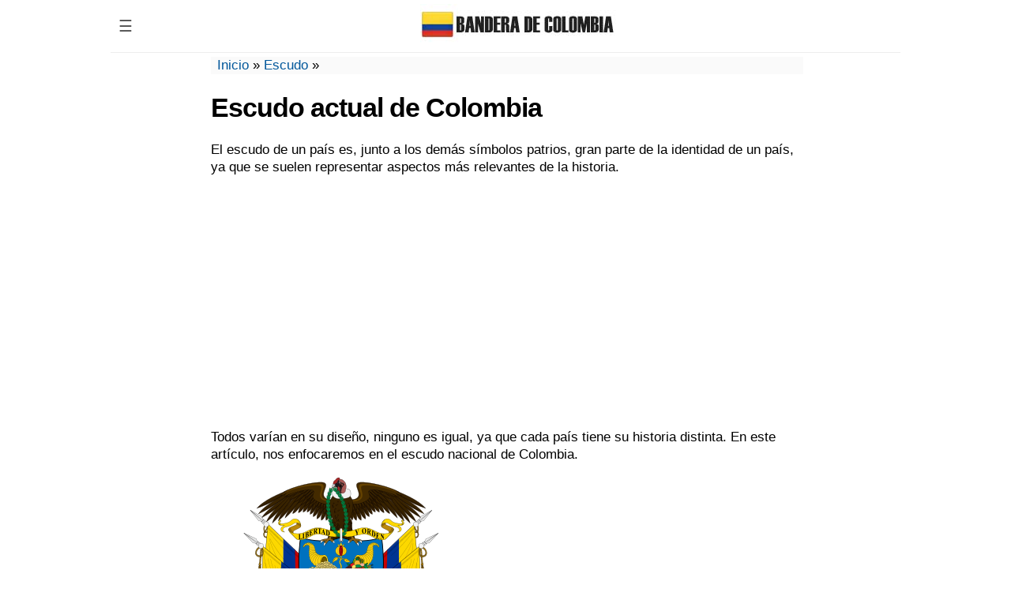

--- FILE ---
content_type: text/html; charset=UTF-8
request_url: https://www.banderadecolombia.net/actual-escudo-de-colombia
body_size: 11144
content:
<!DOCTYPE html PUBLIC "-//W3C//DTD XHTML 1.0 Strict//EN" "http://www.w3.org/TR/xhtml1/DTD/xhtml1-strict.dtd">
<html xmlns="http://www.w3.org/1999/xhtml" dir="ltr" lang="es-ES">
<head>
<meta http-equiv="Content-Type" content="text/html; charset=UTF-8" />
<meta name="generator" content="web" />
<meta name='viewport' content='width=device-width, initial-scale=1, maximum-scale=1, user-scalable=no' />
<title>Escudo actual de Colombia - Bandera de Colombia</title>

<style type="text/css"> 
body{margin:0px;font-family:sans-serif,helvetica,arial,georgia;font-size:17px;}a,a:hover{color:#01579b;text-decoration:none}.clear{clear:both}#wrapper{width:1000px;margin:0 auto}#global{width:100%;margin:2px}#contenido{width:750px;margin:5px auto}#header{width:100%;margin:0 auto;border-bottom:1px solid #eee}#logo,#logotexto{font-size:22px;text-align:center;margin:5px}#logo:hover,#logotexto:hover{opacity:.6}#logotexto a{text-transform:uppercase;color:#1a2a77;font-weight:700} h1{letter-spacing:-1px !important;} p{line-height:1.3;} #breadcrumbs{margin:0px;background-color:#fafafa;padding-left:8px;}#logo img{max-height:50px}.first_img{float:left;width:227px;height:136px;margin:0 10px 0 0}.entrada,.entradahome{width:98%;float:left;margin:1%}.entradahome{height:auto;padding-bottom:20px;border-bottom:1px dashed #ddd}.entradahome h2{margin:5px 0;letter-spacing:-1px;}.archivos p{margin:0px;}#toc_container{border:1px solid #ccc;background-color:#f9f9f9;padding:0px 10px;width:fit-content;}.toc_list,.toc_list ul,.toc_list ul li{list-style:none;padding-left:15px;}.pt-cv-ifield{margin-bottom:25px;}.navigation{float:left;padding:5px 0}.navigation li a,.navigation li a:hover,.navigation li.active a,.navigation li.disabled{color:#fff;text-decoration:none}.navigation li{display:inline}.navigation li a,.navigation li a:hover,.navigation li.active a,.navigation li.disabled{background-color:#008ED6;border-radius:3px;cursor:pointer;padding:12px;padding:.63rem}.navigation li a:hover,.navigation li.active a{background-color:#353e48;padding:15px}img.aligncenter,.wp-caption img,.wp-caption.aligncenter{margin:0 auto!important;display:block;padding:5px 0}.wp-caption p{margin:0;font-size:14px}.wp-caption-text{text-align:center}.entry img{max-width:728px!important}.crunchify-link{padding:8px 18px!important;color:#fff!important;margin:3px;display:inline-block}.crunchify-social{margin:10px 0 15px;font-size:17px;text-align:center}.crunchify-twitter{background:#00aced}.crunchify-facebook{background:#3B5997}.crunchify-pinterest{background:#bd081c}.crunchify-whatsapp{background:#43d854}.video{position:relative;padding-bottom:56.25%;padding-top:30px;height:0;overflow:hidden}.video iframe,.video object,.video embed{position:absolute;top:0;left:0;width:100%;height:100%}.catdes{margin-top:-15px;padding:1px 10px;background:#fafafa;font-size:15px;margin-bottom:10px}.breadcrumb_last{display:none}@media only screen and (max-width: 480px){#wrapper,#header,#global,#footer{width:100%}#logo img{max-width:85%;padding-top:3px}#contenido{width:96%!important;padding:10px 0!important;clear:both;float:none}.entry img,.wp-caption.aligncenter{max-width:100%!important;height:auto!important;text-align:center}.first_img{float:none}.solo_log,.text-campo textarea,#author,#email,#url,.campo{width:95%!important}.ent-rel{width:45% !important;}#post{margin:0}.entradahome{padding-bottom:20px;width:98%;float:none;margin:1%;height:auto}#footer-widgets div{clear:both;width:auto}#footer-widgets{width:auto;margin:0 10px}}@media only screen and (min-width:481px) and (max-width:750px){#wrapper,#header,#global,#footer{width:100%}#contenido{width:96%!important;padding-left:2%;padding-right:2%;clear:both;float:none;padding-bottom:10px}.entry img,.wp-caption.aligncenter{max-width:100%!important;height:auto!important;text-align:center}.solo_log,.text-campo textarea,#author,#email,#url,.campo{width:95%!important}.ent-rel{width:30% !important;}.entry ul li,.entry ol li,.entrada ul li,.entrada ol li{width:93%}#footer-widgets div{clear:both;width:auto}}@media only screen and (min-width:751px) and (max-width:1023px){#wrapper,#header,#global,#footer{width:100%}#contenido,#post,.entry{max-width:750px;width:96%!important;padding-left:2%;padding-right:2%;clear:both;float:none;padding-bottom:10px}}@media screen and (min-width: 1024px){.crunchify-whatsapp{display:none!important}}
/* Menú */
.dropbtn {background-color:#fff;color:#555;padding:16px 10px;font-size:20px;border:none;cursor:pointer;}.dropdown {position:relative;display:inline-block;float:left;}.dropdown-content {display:none;position:absolute;background-color:#f9f9f9;min-width:225px;box-shadow:0px 8px 16px 0px rgba(0,0,0,0.2);z-index:1;}.dropdown-content a {color:black;padding:12px 16px;text-decoration:none;display:block;}.dropdown-content ul {list-style-type:none;   margin-left:0px;padding-left:0px;}.dropdown-content a:hover {background-color:#f1f1f1}.dropdown:hover .dropdown-content {display:block;}.dropdown:hover .dropbtn {background-color:#eee;}	
</style> 
<meta name='robots' content='index, follow, max-image-preview:large, max-snippet:-1, max-video-preview:-1' />

	<!-- This site is optimized with the Yoast SEO plugin v23.3 - https://yoast.com/wordpress/plugins/seo/ -->
	<link rel="canonical" href="https://www.banderadecolombia.net/actual-escudo-de-colombia" />
	<meta property="og:locale" content="es_ES" />
	<meta property="og:type" content="article" />
	<meta property="og:title" content="Escudo actual de Colombia - Bandera de Colombia" />
	<meta property="og:description" content="El escudo de un país es, junto a los demás símbolos patrios, gran parte de la identidad de un país, ya que se suelen representar aspectos más relevantes de la historia. Todos varían en su diseño, ninguno es igual, ya que cada país tiene su historia distinta. En este artículo, nos enfocaremos en el escudo [&hellip;]" />
	<meta property="og:url" content="https://www.banderadecolombia.net/actual-escudo-de-colombia" />
	<meta property="og:site_name" content="Bandera de Colombia" />
	<meta property="article:published_time" content="2019-03-30T17:41:43+00:00" />
	<meta property="og:image" content="https://www.banderadecolombia.net/wp-content/uploads/escudo-actual-de-colombia.png" />
	<meta property="og:image:width" content="250" />
	<meta property="og:image:height" content="254" />
	<meta property="og:image:type" content="image/png" />
	<meta name="author" content="Admin" />
	<meta name="twitter:card" content="summary_large_image" />
	<meta name="twitter:label1" content="Escrito por" />
	<meta name="twitter:data1" content="Admin" />
	<meta name="twitter:label2" content="Tiempo de lectura" />
	<meta name="twitter:data2" content="2 minutos" />
	<script type="application/ld+json" class="yoast-schema-graph">{"@context":"https://schema.org","@graph":[{"@type":"WebPage","@id":"https://www.banderadecolombia.net/actual-escudo-de-colombia","url":"https://www.banderadecolombia.net/actual-escudo-de-colombia","name":"Escudo actual de Colombia - Bandera de Colombia","isPartOf":{"@id":"https://www.banderadecolombia.net/#website"},"primaryImageOfPage":{"@id":"https://www.banderadecolombia.net/actual-escudo-de-colombia#primaryimage"},"image":{"@id":"https://www.banderadecolombia.net/actual-escudo-de-colombia#primaryimage"},"thumbnailUrl":"https://www.banderadecolombia.net/wp-content/uploads/escudo-actual-de-colombia.png","datePublished":"2019-03-30T17:41:43+00:00","dateModified":"2019-03-30T17:41:43+00:00","author":{"@id":"https://www.banderadecolombia.net/#/schema/person/55d6ce2ed6902d4cfe95ce37275fa4a1"},"breadcrumb":{"@id":"https://www.banderadecolombia.net/actual-escudo-de-colombia#breadcrumb"},"inLanguage":"es","potentialAction":[{"@type":"ReadAction","target":["https://www.banderadecolombia.net/actual-escudo-de-colombia"]}]},{"@type":"ImageObject","inLanguage":"es","@id":"https://www.banderadecolombia.net/actual-escudo-de-colombia#primaryimage","url":"https://www.banderadecolombia.net/wp-content/uploads/escudo-actual-de-colombia.png","contentUrl":"https://www.banderadecolombia.net/wp-content/uploads/escudo-actual-de-colombia.png","width":250,"height":254,"caption":"Escudo actual de Colombia"},{"@type":"BreadcrumbList","@id":"https://www.banderadecolombia.net/actual-escudo-de-colombia#breadcrumb","itemListElement":[{"@type":"ListItem","position":1,"name":"Inicio","item":"https://www.banderadecolombia.net/"},{"@type":"ListItem","position":2,"name":"Escudo","item":"https://www.banderadecolombia.net/escudo"},{"@type":"ListItem","position":3,"name":"Escudo actual de Colombia"}]},{"@type":"WebSite","@id":"https://www.banderadecolombia.net/#website","url":"https://www.banderadecolombia.net/","name":"Bandera de Colombia","description":"","potentialAction":[{"@type":"SearchAction","target":{"@type":"EntryPoint","urlTemplate":"https://www.banderadecolombia.net/?s={search_term_string}"},"query-input":"required name=search_term_string"}],"inLanguage":"es"},{"@type":"Person","@id":"https://www.banderadecolombia.net/#/schema/person/55d6ce2ed6902d4cfe95ce37275fa4a1","name":"Admin","image":{"@type":"ImageObject","inLanguage":"es","@id":"https://www.banderadecolombia.net/#/schema/person/image/","url":"https://secure.gravatar.com/avatar/ebb9e5fdc9bdda88cff7cb22d581a87b?s=96&d=mm&r=g","contentUrl":"https://secure.gravatar.com/avatar/ebb9e5fdc9bdda88cff7cb22d581a87b?s=96&d=mm&r=g","caption":"Admin"}}]}</script>
	<!-- / Yoast SEO plugin. -->


<link rel="alternate" type="application/rss+xml" title="Bandera de Colombia &raquo; Comentario Escudo actual de Colombia del feed" href="https://www.banderadecolombia.net/actual-escudo-de-colombia/feed" />
<link rel='stylesheet' id='pt-cv-public-style-css' href='https://www.banderadecolombia.net/wp-content/plugins/content-views-query-and-display-post-page/public/assets/css/cv.css?ver=4.0' type='text/css' media='all' />
<link rel='stylesheet' id='wp-block-library-css' href='https://www.banderadecolombia.net/wp-includes/css/dist/block-library/style.min.css?ver=0d29aebd1b35d6982b6a2e63bbcd9bca' type='text/css' media='all' />
<style id='classic-theme-styles-inline-css' type='text/css'>
/*! This file is auto-generated */
.wp-block-button__link{color:#fff;background-color:#32373c;border-radius:9999px;box-shadow:none;text-decoration:none;padding:calc(.667em + 2px) calc(1.333em + 2px);font-size:1.125em}.wp-block-file__button{background:#32373c;color:#fff;text-decoration:none}
</style>
<style id='global-styles-inline-css' type='text/css'>
:root{--wp--preset--aspect-ratio--square: 1;--wp--preset--aspect-ratio--4-3: 4/3;--wp--preset--aspect-ratio--3-4: 3/4;--wp--preset--aspect-ratio--3-2: 3/2;--wp--preset--aspect-ratio--2-3: 2/3;--wp--preset--aspect-ratio--16-9: 16/9;--wp--preset--aspect-ratio--9-16: 9/16;--wp--preset--color--black: #000000;--wp--preset--color--cyan-bluish-gray: #abb8c3;--wp--preset--color--white: #ffffff;--wp--preset--color--pale-pink: #f78da7;--wp--preset--color--vivid-red: #cf2e2e;--wp--preset--color--luminous-vivid-orange: #ff6900;--wp--preset--color--luminous-vivid-amber: #fcb900;--wp--preset--color--light-green-cyan: #7bdcb5;--wp--preset--color--vivid-green-cyan: #00d084;--wp--preset--color--pale-cyan-blue: #8ed1fc;--wp--preset--color--vivid-cyan-blue: #0693e3;--wp--preset--color--vivid-purple: #9b51e0;--wp--preset--gradient--vivid-cyan-blue-to-vivid-purple: linear-gradient(135deg,rgba(6,147,227,1) 0%,rgb(155,81,224) 100%);--wp--preset--gradient--light-green-cyan-to-vivid-green-cyan: linear-gradient(135deg,rgb(122,220,180) 0%,rgb(0,208,130) 100%);--wp--preset--gradient--luminous-vivid-amber-to-luminous-vivid-orange: linear-gradient(135deg,rgba(252,185,0,1) 0%,rgba(255,105,0,1) 100%);--wp--preset--gradient--luminous-vivid-orange-to-vivid-red: linear-gradient(135deg,rgba(255,105,0,1) 0%,rgb(207,46,46) 100%);--wp--preset--gradient--very-light-gray-to-cyan-bluish-gray: linear-gradient(135deg,rgb(238,238,238) 0%,rgb(169,184,195) 100%);--wp--preset--gradient--cool-to-warm-spectrum: linear-gradient(135deg,rgb(74,234,220) 0%,rgb(151,120,209) 20%,rgb(207,42,186) 40%,rgb(238,44,130) 60%,rgb(251,105,98) 80%,rgb(254,248,76) 100%);--wp--preset--gradient--blush-light-purple: linear-gradient(135deg,rgb(255,206,236) 0%,rgb(152,150,240) 100%);--wp--preset--gradient--blush-bordeaux: linear-gradient(135deg,rgb(254,205,165) 0%,rgb(254,45,45) 50%,rgb(107,0,62) 100%);--wp--preset--gradient--luminous-dusk: linear-gradient(135deg,rgb(255,203,112) 0%,rgb(199,81,192) 50%,rgb(65,88,208) 100%);--wp--preset--gradient--pale-ocean: linear-gradient(135deg,rgb(255,245,203) 0%,rgb(182,227,212) 50%,rgb(51,167,181) 100%);--wp--preset--gradient--electric-grass: linear-gradient(135deg,rgb(202,248,128) 0%,rgb(113,206,126) 100%);--wp--preset--gradient--midnight: linear-gradient(135deg,rgb(2,3,129) 0%,rgb(40,116,252) 100%);--wp--preset--font-size--small: 13px;--wp--preset--font-size--medium: 20px;--wp--preset--font-size--large: 36px;--wp--preset--font-size--x-large: 42px;--wp--preset--spacing--20: 0.44rem;--wp--preset--spacing--30: 0.67rem;--wp--preset--spacing--40: 1rem;--wp--preset--spacing--50: 1.5rem;--wp--preset--spacing--60: 2.25rem;--wp--preset--spacing--70: 3.38rem;--wp--preset--spacing--80: 5.06rem;--wp--preset--shadow--natural: 6px 6px 9px rgba(0, 0, 0, 0.2);--wp--preset--shadow--deep: 12px 12px 50px rgba(0, 0, 0, 0.4);--wp--preset--shadow--sharp: 6px 6px 0px rgba(0, 0, 0, 0.2);--wp--preset--shadow--outlined: 6px 6px 0px -3px rgba(255, 255, 255, 1), 6px 6px rgba(0, 0, 0, 1);--wp--preset--shadow--crisp: 6px 6px 0px rgba(0, 0, 0, 1);}:where(.is-layout-flex){gap: 0.5em;}:where(.is-layout-grid){gap: 0.5em;}body .is-layout-flex{display: flex;}.is-layout-flex{flex-wrap: wrap;align-items: center;}.is-layout-flex > :is(*, div){margin: 0;}body .is-layout-grid{display: grid;}.is-layout-grid > :is(*, div){margin: 0;}:where(.wp-block-columns.is-layout-flex){gap: 2em;}:where(.wp-block-columns.is-layout-grid){gap: 2em;}:where(.wp-block-post-template.is-layout-flex){gap: 1.25em;}:where(.wp-block-post-template.is-layout-grid){gap: 1.25em;}.has-black-color{color: var(--wp--preset--color--black) !important;}.has-cyan-bluish-gray-color{color: var(--wp--preset--color--cyan-bluish-gray) !important;}.has-white-color{color: var(--wp--preset--color--white) !important;}.has-pale-pink-color{color: var(--wp--preset--color--pale-pink) !important;}.has-vivid-red-color{color: var(--wp--preset--color--vivid-red) !important;}.has-luminous-vivid-orange-color{color: var(--wp--preset--color--luminous-vivid-orange) !important;}.has-luminous-vivid-amber-color{color: var(--wp--preset--color--luminous-vivid-amber) !important;}.has-light-green-cyan-color{color: var(--wp--preset--color--light-green-cyan) !important;}.has-vivid-green-cyan-color{color: var(--wp--preset--color--vivid-green-cyan) !important;}.has-pale-cyan-blue-color{color: var(--wp--preset--color--pale-cyan-blue) !important;}.has-vivid-cyan-blue-color{color: var(--wp--preset--color--vivid-cyan-blue) !important;}.has-vivid-purple-color{color: var(--wp--preset--color--vivid-purple) !important;}.has-black-background-color{background-color: var(--wp--preset--color--black) !important;}.has-cyan-bluish-gray-background-color{background-color: var(--wp--preset--color--cyan-bluish-gray) !important;}.has-white-background-color{background-color: var(--wp--preset--color--white) !important;}.has-pale-pink-background-color{background-color: var(--wp--preset--color--pale-pink) !important;}.has-vivid-red-background-color{background-color: var(--wp--preset--color--vivid-red) !important;}.has-luminous-vivid-orange-background-color{background-color: var(--wp--preset--color--luminous-vivid-orange) !important;}.has-luminous-vivid-amber-background-color{background-color: var(--wp--preset--color--luminous-vivid-amber) !important;}.has-light-green-cyan-background-color{background-color: var(--wp--preset--color--light-green-cyan) !important;}.has-vivid-green-cyan-background-color{background-color: var(--wp--preset--color--vivid-green-cyan) !important;}.has-pale-cyan-blue-background-color{background-color: var(--wp--preset--color--pale-cyan-blue) !important;}.has-vivid-cyan-blue-background-color{background-color: var(--wp--preset--color--vivid-cyan-blue) !important;}.has-vivid-purple-background-color{background-color: var(--wp--preset--color--vivid-purple) !important;}.has-black-border-color{border-color: var(--wp--preset--color--black) !important;}.has-cyan-bluish-gray-border-color{border-color: var(--wp--preset--color--cyan-bluish-gray) !important;}.has-white-border-color{border-color: var(--wp--preset--color--white) !important;}.has-pale-pink-border-color{border-color: var(--wp--preset--color--pale-pink) !important;}.has-vivid-red-border-color{border-color: var(--wp--preset--color--vivid-red) !important;}.has-luminous-vivid-orange-border-color{border-color: var(--wp--preset--color--luminous-vivid-orange) !important;}.has-luminous-vivid-amber-border-color{border-color: var(--wp--preset--color--luminous-vivid-amber) !important;}.has-light-green-cyan-border-color{border-color: var(--wp--preset--color--light-green-cyan) !important;}.has-vivid-green-cyan-border-color{border-color: var(--wp--preset--color--vivid-green-cyan) !important;}.has-pale-cyan-blue-border-color{border-color: var(--wp--preset--color--pale-cyan-blue) !important;}.has-vivid-cyan-blue-border-color{border-color: var(--wp--preset--color--vivid-cyan-blue) !important;}.has-vivid-purple-border-color{border-color: var(--wp--preset--color--vivid-purple) !important;}.has-vivid-cyan-blue-to-vivid-purple-gradient-background{background: var(--wp--preset--gradient--vivid-cyan-blue-to-vivid-purple) !important;}.has-light-green-cyan-to-vivid-green-cyan-gradient-background{background: var(--wp--preset--gradient--light-green-cyan-to-vivid-green-cyan) !important;}.has-luminous-vivid-amber-to-luminous-vivid-orange-gradient-background{background: var(--wp--preset--gradient--luminous-vivid-amber-to-luminous-vivid-orange) !important;}.has-luminous-vivid-orange-to-vivid-red-gradient-background{background: var(--wp--preset--gradient--luminous-vivid-orange-to-vivid-red) !important;}.has-very-light-gray-to-cyan-bluish-gray-gradient-background{background: var(--wp--preset--gradient--very-light-gray-to-cyan-bluish-gray) !important;}.has-cool-to-warm-spectrum-gradient-background{background: var(--wp--preset--gradient--cool-to-warm-spectrum) !important;}.has-blush-light-purple-gradient-background{background: var(--wp--preset--gradient--blush-light-purple) !important;}.has-blush-bordeaux-gradient-background{background: var(--wp--preset--gradient--blush-bordeaux) !important;}.has-luminous-dusk-gradient-background{background: var(--wp--preset--gradient--luminous-dusk) !important;}.has-pale-ocean-gradient-background{background: var(--wp--preset--gradient--pale-ocean) !important;}.has-electric-grass-gradient-background{background: var(--wp--preset--gradient--electric-grass) !important;}.has-midnight-gradient-background{background: var(--wp--preset--gradient--midnight) !important;}.has-small-font-size{font-size: var(--wp--preset--font-size--small) !important;}.has-medium-font-size{font-size: var(--wp--preset--font-size--medium) !important;}.has-large-font-size{font-size: var(--wp--preset--font-size--large) !important;}.has-x-large-font-size{font-size: var(--wp--preset--font-size--x-large) !important;}
:where(.wp-block-post-template.is-layout-flex){gap: 1.25em;}:where(.wp-block-post-template.is-layout-grid){gap: 1.25em;}
:where(.wp-block-columns.is-layout-flex){gap: 2em;}:where(.wp-block-columns.is-layout-grid){gap: 2em;}
:root :where(.wp-block-pullquote){font-size: 1.5em;line-height: 1.6;}
</style>
<script type="text/javascript" src="https://www.banderadecolombia.net/wp-includes/js/jquery/jquery.min.js?ver=3.7.1" id="jquery-core-js"></script>
<script type="text/javascript" id="jquery-js-after">
/* <![CDATA[ */
jQuery(document).ready(function() {
	jQuery(".e181c011e1b697aea4c9fd2e5eca322c").click(function() {
		jQuery.post(
			"https://www.banderadecolombia.net/wp-admin/admin-ajax.php", {
				"action": "quick_adsense_onpost_ad_click",
				"quick_adsense_onpost_ad_index": jQuery(this).attr("data-index"),
				"quick_adsense_nonce": "0ae34840bf",
			}, function(response) { }
		);
	});
});
/* ]]> */
</script>
<link rel="https://api.w.org/" href="https://www.banderadecolombia.net/wp-json/" /><link rel="alternate" title="JSON" type="application/json" href="https://www.banderadecolombia.net/wp-json/wp/v2/posts/287" /><link rel="EditURI" type="application/rsd+xml" title="RSD" href="https://www.banderadecolombia.net/xmlrpc.php?rsd" />

<link rel='shortlink' href='https://www.banderadecolombia.net/?p=287' />
<link rel="alternate" title="oEmbed (JSON)" type="application/json+oembed" href="https://www.banderadecolombia.net/wp-json/oembed/1.0/embed?url=https%3A%2F%2Fwww.banderadecolombia.net%2Factual-escudo-de-colombia" />
<link rel="alternate" title="oEmbed (XML)" type="text/xml+oembed" href="https://www.banderadecolombia.net/wp-json/oembed/1.0/embed?url=https%3A%2F%2Fwww.banderadecolombia.net%2Factual-escudo-de-colombia&#038;format=xml" />

<script type='text/javascript'>
function addLink() {
var body_element = document.getElementsByTagName('body')[0];
var selection;
selection = window.getSelection();
var pagelink =  "<br /><br><i>Fuente:</i> Escudo actual de Colombia<br><a href='"+document.location.href+"'>https://www.banderadecolombia.net/actual-escudo-de-colombia</a>"  //Esta linea es la mas modificable
var copy_text = selection + pagelink;
var new_div = document.createElement('div');
new_div.style.left='-99999px';
new_div.style.position='absolute';

body_element.appendChild(new_div );
new_div.innerHTML = copy_text ;
selection.selectAllChildren(new_div );
window.setTimeout(function() {
body_element.removeChild(new_div );
},0);
}

document.oncopy = addLink;
</script>

</head><body data-rsssl=1>
<div id="wrapper">
<div id="header">	
<div class="dropdown">
  <button class="dropbtn">☰</button>
  <div class="dropdown-content">
	<div class="menu-menuh-container"><ul id="menu-menuh" class="menu"><li id="menu-item-257" class="menu-item menu-item-type-custom menu-item-object-custom menu-item-257"><a href="https://banderadecolombia.net/">Inicio</a></li>
<li id="menu-item-258" class="menu-item menu-item-type-taxonomy menu-item-object-category menu-item-258"><a href="https://www.banderadecolombia.net/mi-pais">Mi país</a></li>
</ul></div>	<form role="search" method="get" id="searchform" action="https://www.banderadecolombia.net/">
    <div><input type="text" value="" name="s" id="s" /><input type="submit" id="searchsubmit" value="Buscar" /></div>
	</form> 
	  <br>
  </div>
</div>
	<div id="logo">
	<a href="https://www.banderadecolombia.net" title="Ir al inicio"><img src="https://www.banderadecolombia.net/wp-content/uploads/logo.jpg" alt="Bandera de Colombia"/></a>
	</div>
	
</div><div id="global">
<div class="clear"></div>
	<div id="contenido">
			<div id="post">
<div class="fech fech_single">
			<p id="breadcrumbs"><span><span><a href="https://www.banderadecolombia.net/">Inicio</a></span> » <span><a href="https://www.banderadecolombia.net/escudo">Escudo</a></span> » <span class="breadcrumb_last" aria-current="page">Escudo actual de Colombia</span></span></p></div>
			<h1>Escudo actual de Colombia</h1>
			<div class="entry">
				
<p>El escudo de un país es, junto a los demás
símbolos patrios, gran parte de la identidad de un país, ya que se suelen
representar aspectos más relevantes de la historia.</p><div class="e181c011e1b697aea4c9fd2e5eca322c" data-index="1" style="float: none; margin:20px 0 20px 0; text-align:center;">
<center>
<style>
.arribaresp { width: 300px; height: 250px; }
@media(min-width: 350px) { .arribaresp { width: 336px; height: 280px; } }
</style>
<script async src="//pagead2.googlesyndication.com/pagead/js/adsbygoogle.js"></script>
<!-- arribaresp -->
<ins class="adsbygoogle arribaresp"
     style="display:block"
     data-ad-client="ca-pub-8806496717135445"
     data-ad-slot="7831943522"
     data-ad-format="auto"></ins>
<script>
(adsbygoogle = window.adsbygoogle || []).push({});
</script>
</center>
</div>




<p>Todos varían en su diseño, ninguno es
igual, ya que cada país tiene su historia distinta. En este artículo, nos
enfocaremos en el escudo nacional de Colombia.</p>



<div class="wp-block-image"><figure class="aligncenter"><img decoding="async" src="https://www.banderadecolombia.net/wp-content/uploads/escudo-actual-de-colombia.png" alt="Escudo actual de Colombia" class="wp-image-26"/></figure></div>



<h3 class="wp-block-heading">Una breve reseña</h3>



<p>Este escudo ha pasado por algunos cambios
durante toda la historia del país. El escudo original, pasó a ser el de la
capital. Hasta que luego, se aprobaron los elementos que conforman al actual.</p><div class="e181c011e1b697aea4c9fd2e5eca322c" data-index="4" style="float: none; margin:20px 0 20px 0; text-align:center;">
<script async src="//pagead2.googlesyndication.com/pagead/js/adsbygoogle.js"></script>
<!-- enlaresp -->
<ins class="adsbygoogle"
     style="display:block"
     data-ad-client="ca-pub-8806496717135445"
     data-ad-slot="1633995272"
     data-ad-format="link"></ins>
<script>
(adsbygoogle = window.adsbygoogle || []).push({});
</script>
</div>




<h3 class="wp-block-heading">Escudo actual de Colombia</h3>



<p>En la actualidad, escudo nacional de
Colombia es de los más icónicos. Y está formado por los siguientes elementos.</p>



<h3 class="wp-block-heading">Dividido en tres franjas en la parte central:</h3>



<ul class="wp-block-list"><li>Franja inferior: Aquí podemos
apreciar dos barcos, los cuales simbolizan las muy buenas relaciones de
carácter comercial que tiene el país con el resto del mundo. Además de plasmar
el hecho de que, este es el único país del continente en el cual convergen dos
océanos.</li><li>Franja del medio: Aquí se puede
ver el gorro frigio rojo, el cual simboliza libertad.</li><li>Franja superior: En esta
franja, se encuentran dos cuernos dorados. Uno posee monedas, esto es por las
riquezas minerales, y el otro posee frutas, que hace referencia a la
agricultura.</li><li>El Cóndor de los Ándes: Esta
imponente ave simboliza el sentido libertario del país.</li><li>Las cuatro banderas: Este
escudo se encuentra adornado, cubierto por cuatro banderas del país</li></ul>



<p>Muchos años pasaron para que finalmente
tuviéramos entre nosotros el escudo nacional de Colombia que tenemos hoy en
día. Cabe señalar que, este escudo esconde en sí, mucha historia y aspiraciones
de la nación. El primer escudo significaba valentía, valor, este pasó a ser de
la capital. Mientras que el actual, tiene más un aire libertario.</p>
<div class="e181c011e1b697aea4c9fd2e5eca322c" data-index="3" style="float: none; margin:20px 0 20px 0; text-align:center;">
<center>
<style>
.abajoresp { width: 300px; height: 250px; }
@media(min-width: 350px) { .abajoresp { width: 300px; height: 250px; } }
</style>
<script async src="//pagead2.googlesyndication.com/pagead/js/adsbygoogle.js"></script>
<!-- abajoresp -->
<ins class="adsbygoogle abajoresp"
     style="display:inline-block"
     data-ad-client="ca-pub-8806496717135445"
     data-ad-slot="9308676720"</ins>
<script>
(adsbygoogle = window.adsbygoogle || []).push({});
</script>
</center>
</div>

<div style="font-size: 0px; height: 0px; line-height: 0px; margin: 0; padding: 0; clear: both;"></div><div class="crunchify-social"><span>COMPARTIR EN</span><br/><a class="crunchify-link crunchify-facebook" href="https://www.facebook.com/sharer/sharer.php?u=https%3A%2F%2Fwww.banderadecolombia.net%2Factual-escudo-de-colombia" target="_blank">Facebook</a><a class="crunchify-link crunchify-twitter" href="https://twitter.com/intent/tweet?text=Escudo%20actual%20de%20Colombia&amp;url=https%3A%2F%2Fwww.banderadecolombia.net%2Factual-escudo-de-colombia&amp;via=Crunchify" target="_blank">Twitter</a><a class="crunchify-link crunchify-pinterest" href="https://pinterest.com/pin/create/button/?url=https%3A%2F%2Fwww.banderadecolombia.net%2Factual-escudo-de-colombia&amp;media=https://www.banderadecolombia.net/wp-content/uploads/escudo-actual-de-colombia.png&amp;description=Escudo%20actual%20de%20Colombia" data-pin-custom="true" target="_blank">Pin It</a><a class="crunchify-link crunchify-whatsapp" href="whatsapp://send?text=Escudo%20actual%20de%20Colombia https%3A%2F%2Fwww.banderadecolombia.net%2Factual-escudo-de-colombia" target="_blank">WhatsApp</a></div><br/>			</div>	
		</div>
<div class="cuadro_rel">
<style type="text/css"> 
/* Entrel */ .ent-rel{margin:15px 5px;width:22.5%;display:inline-block;vertical-align:top;}.ent-rel img{float:left;margin:0 10px 0 0}
</style>
<h2>Tambi&#233;n podr&#237;as leer...</h2><div class="ent-rel"><a class="solo_enlace" title="Imágenes del escudo de Colombia" rel="bookmark" href="https://www.banderadecolombia.net/imagenes-escudo-de-colombia">
<img height=90 width=120 src="https://www.banderadecolombia.net/wp-content/uploads/imagenes-escudo-colombia-4-1-120x90.png" alt="Imágenes del escudo de Colombia" title="Imágenes del escudo de Colombia"/><div class="clear"></div>
Imágenes del escudo de Colombia</a></div>
<div class="ent-rel"><a class="solo_enlace" title="Escudo de Colombia para colorear" rel="bookmark" href="https://www.banderadecolombia.net/escudo-de-colombia-para-colorear">
<img height=90 width=120 src="https://www.banderadecolombia.net/wp-content/uploads/escudo-de-colombia-para-colorear-120x90.png" alt="Escudo de Colombia para colorear" title="Escudo de Colombia para colorear"/><div class="clear"></div>
Escudo de Colombia para colorear</a></div>
<div class="ent-rel"><a class="solo_enlace" title="Escudo de Colombia para dibujar" rel="bookmark" href="https://www.banderadecolombia.net/escudo-de-colombia-para-dibujar">
<img height=90 width=120 src="https://www.banderadecolombia.net/wp-content/uploads/escudo-de-colombia-para-dibujar-120x90.jpg" alt="Escudo de Colombia para dibujar" title="Escudo de Colombia para dibujar"/><div class="clear"></div>
Escudo de Colombia para dibujar</a></div>
<div class="ent-rel"><a class="solo_enlace" title="Reseña histórica del escudo de Colombia" rel="bookmark" href="https://www.banderadecolombia.net/resena-historica-escudo-de-colombia">
<img height=90 width=120 src="https://www.banderadecolombia.net/wp-content/uploads/resena-historica-escudo-de-colombia-120x90.png" alt="Reseña histórica del escudo de Colombia" title="Reseña histórica del escudo de Colombia"/><div class="clear"></div>
Reseña histórica del escudo de Colombia</a></div>
<div class="ent-rel"><a class="solo_enlace" title="¿Quién creó el escudo de Colombia?" rel="bookmark" href="https://www.banderadecolombia.net/creador-escudo-de-colombia">
<img height=90 width=120 src="https://www.banderadecolombia.net/wp-content/uploads/quien-creo-escudo-colombia-120x90.png" alt="¿Quién creó el escudo de Colombia?" title="¿Quién creó el escudo de Colombia?"/><div class="clear"></div>
¿Quién creó el escudo de Colombia?</a></div>
<div class="ent-rel"><a class="solo_enlace" title="Escudo de Colombia para niños" rel="bookmark" href="https://www.banderadecolombia.net/escudo-de-colombia-para-ninos">
<img height=90 width=120 src="https://www.banderadecolombia.net/wp-content/uploads/escudo-de-colombia-para-ninos-120x90.jpg" alt="Escudo de Colombia para niños" title="Escudo de Colombia para niños"/><div class="clear"></div>
Escudo de Colombia para niños</a></div>
<div class="ent-rel"><a class="solo_enlace" title="Historia del escudo de Colombia" rel="bookmark" href="https://www.banderadecolombia.net/historia-escudo-de-colombia">
<img height=90 width=120 src="https://www.banderadecolombia.net/wp-content/uploads/historia-escudo-de-colombia-120x90.jpg" alt="Historia del escudo de Colombia" title="Historia del escudo de Colombia"/><div class="clear"></div>
Historia del escudo de Colombia</a></div>
<div class="ent-rel"><a class="solo_enlace" title="Partes del escudo de Colombia" rel="bookmark" href="https://www.banderadecolombia.net/partes-escudo-de-colombia">
<img height=90 width=120 src="https://www.banderadecolombia.net/wp-content/uploads/partes-escudo-de-colombia-120x90.jpg" alt="Partes del escudo de Colombia" title="Partes del escudo de Colombia"/><div class="clear"></div>
Partes del escudo de Colombia</a></div>
</div>
<div class="clear"></div><style type="text/css"> 
/* Forcom */ .campo{float:left;margin:0 15px 10px 0;display:inline;}.campo input{border:2px solid #eee;padding:5px 7px;margin-top:5px;width:250px;}.text-campo textarea{border:2px solid #eee;padding:5px 7px;width:590px;font-size:13px;}
/* Comentarios */ h2.num_comments{font-size:20px;padding:5px 10px;}ul.children{list-style-type:none;}ol.commentlist{list-style:none;margin:0;padding:0;}.comment-body{margin:0 10px 7px 15px;padding:7px;border-bottom:1px dotted #eee;}.comment-body p{font-size:15px;color:#333;}.comentarios-cont img.avatar{display:none;}.reply{margin:-12px -2px 0 0;text-align:right;font-size:11px;text-transform:uppercase;}.reply a{padding:3px;}cite.fn,cite.fn a{color:#000;font-size:18px;font-weight:bold;text-transform:uppercase;}span.says{display:none;}.comment-meta a{font-size:11px;color:#a7a7b3;}
</style> 
			<!-- If comments are open, but there are no comments. -->
		<h2 class="num_comments" id="comments" style="margin-top: 15px !important;">Deja un comentario</h2>
	 <div class="cancel-comment-reply">
		<a rel="nofollow" id="cancel-comment-reply-link" href="/actual-escudo-de-colombia#respond" style="display:none;">Haz clic aquí para cancelar la respuesta.</a>	</div>
	<center>
<input  class="botleermas" type="button" onclick="if(document.getElementById('spoiler1') .style.display=='none') {document.getElementById('spoiler1') .style.display=''; this.value = 'Ocultar formulario de comentarios'; }else{document.getElementById('spoiler1') .style.display='none';this.value = 'Escribe tu comentario aqui'; }" value="Escribe tu comentario aqui"/></center><div id="spoiler1" style="display:none;">
	<p>Tu comentario será revisado y aprobado antes que aparezca en el sitio. Exprésate de forma respetuosa y evita hacer spam.</p>
	<form action="https://www.banderadecolombia.net/wp-comments-post.php" method="post" id="commentform">
					<div class="campo">
				<label for="author">Nombre</label><br />
				<input type="text" name="author" id="author" value="" size="22" tabindex="1" aria-required='true' />
			</div>
<div class="clear"/>
			<div class="campo">
				<label for="email">Correo electrónico <span>(no sera publicado)</span></label><br />
				<input type="text" name="email" id="email" value="" size="22" tabindex="2" aria-required='true' />
			</div>
				<!--<p>You can use these tags: <code>&lt;a href=&quot;&quot; title=&quot;&quot;&gt; &lt;abbr title=&quot;&quot;&gt; &lt;acronym title=&quot;&quot;&gt; &lt;b&gt; &lt;blockquote cite=&quot;&quot;&gt; &lt;cite&gt; &lt;code&gt; &lt;del datetime=&quot;&quot;&gt; &lt;em&gt; &lt;i&gt; &lt;q cite=&quot;&quot;&gt; &lt;s&gt; &lt;strike&gt; &lt;strong&gt; </code></p>-->
		<div class="solo_log">
		<div class="text-campo">
			<textarea name="comment" id="comment" cols="58" rows="10" tabindex="4"></textarea>
		</div>
		<div>
			<input name="submit" type="submit" id="submit" tabindex="5" value="Enviar comentario" />
			<input type='hidden' name='comment_post_ID' value='287' id='comment_post_ID' />
<input type='hidden' name='comment_parent' id='comment_parent' value='0' />
		</div>
		</div>
		<p style="display: none;"><input type="hidden" id="akismet_comment_nonce" name="akismet_comment_nonce" value="e47344ca40" /></p><p style="display: none !important;" class="akismet-fields-container" data-prefix="ak_"><label>&#916;<textarea name="ak_hp_textarea" cols="45" rows="8" maxlength="100"></textarea></label><input type="hidden" id="ak_js_1" name="ak_js" value="184"/><script>document.getElementById( "ak_js_1" ).setAttribute( "value", ( new Date() ).getTime() );</script></p>	</form>
</div>
	</div>
</div>
<style type="text/css">
#footer{float:left;width:100%;margin:6px 0px;}#footer p,#footer p a{text-align:center;}.tit-footer{margin:15px 0px;font-weight:700;text-transform:uppercase;} #footer-widgets{width:270px;float:left;margin:10px 25px;}#footer-widgets ul{margin:0px;list-style:none;padding:10px;}#footer-widgets ul li{margin-bottom:10px;margin-left:-10px;}.widget-footer{margin-bottom:30px;}
</style>
<div class="clear"></div>
<div>
<div id="footer-widgets">

		<div class="widget-footer">
		<div class="tit-footer">Contenido</div>
		<ul>
											<li>
					<a href="https://www.banderadecolombia.net/imagenes-escudo-de-colombia">Imágenes del escudo de Colombia</a>
									</li>
											<li>
					<a href="https://www.banderadecolombia.net/escudo-de-colombia-para-colorear">Escudo de Colombia para colorear</a>
									</li>
											<li>
					<a href="https://www.banderadecolombia.net/escudo-de-colombia-para-dibujar">Escudo de Colombia para dibujar</a>
									</li>
											<li>
					<a href="https://www.banderadecolombia.net/resena-historica-escudo-de-colombia">Reseña histórica del escudo de Colombia</a>
									</li>
											<li>
					<a href="https://www.banderadecolombia.net/actual-escudo-de-colombia" aria-current="page">Escudo actual de Colombia</a>
									</li>
											<li>
					<a href="https://www.banderadecolombia.net/creador-escudo-de-colombia">¿Quién creó el escudo de Colombia?</a>
									</li>
											<li>
					<a href="https://www.banderadecolombia.net/escudo-de-colombia-para-ninos">Escudo de Colombia para niños</a>
									</li>
											<li>
					<a href="https://www.banderadecolombia.net/historia-escudo-de-colombia">Historia del escudo de Colombia</a>
									</li>
											<li>
					<a href="https://www.banderadecolombia.net/partes-escudo-de-colombia">Partes del escudo de Colombia</a>
									</li>
											<li>
					<a href="https://www.banderadecolombia.net/significado-del-escudo-de-colombia-2">Significado del escudo de Colombia</a>
									</li>
											<li>
					<a href="https://www.banderadecolombia.net/significado-del-escudo-de-colombia">Significado del escudo de Colombia</a>
									</li>
											<li>
					<a href="https://www.banderadecolombia.net/significado-de-la-bandera-de-colombia-2">Significado de la bandera de Colombia</a>
									</li>
											<li>
					<a href="https://www.banderadecolombia.net/principales-rios-de-colombia">Principales ríos de Colombia</a>
									</li>
											<li>
					<a href="https://www.banderadecolombia.net/por-que-en-colombia-no-cae-nieve">Por qué en Colombia no cae nieve</a>
									</li>
											<li>
					<a href="https://www.banderadecolombia.net/playas-de-colombia">Playas de Colombia</a>
									</li>
											<li>
					<a href="https://www.banderadecolombia.net/dias-feriados-en-colombia-2018">Días feriados en Colombia 2018</a>
									</li>
											<li>
					<a href="https://www.banderadecolombia.net/dia-de-la-madre-en-colombia">Cuándo es el día de la madre en Colombia</a>
									</li>
											<li>
					<a href="https://www.banderadecolombia.net/como-es-colombia-para-vivir">Cómo es Colombia para vivir</a>
									</li>
											<li>
					<a href="https://www.banderadecolombia.net/breve-historia-de-colombia">Breve historia de Colombia</a>
									</li>
											<li>
					<a href="https://www.banderadecolombia.net/aeropuertos-de-colombia">Aeropuertos de Colombia</a>
									</li>
					</ul>

		</div></div>
<div id="footer-widgets">
<div class="widget-footer"><div class="tit-footer">Categorías</div>
			<ul>
					<li class="cat-item cat-item-7"><a href="https://www.banderadecolombia.net/escudo">Escudo</a>
</li>
	<li class="cat-item cat-item-1"><a href="https://www.banderadecolombia.net/informacion">Información de la bandera</a>
</li>
	<li class="cat-item cat-item-5"><a href="https://www.banderadecolombia.net/mi-pais">Mi país</a>
</li>
	<li class="cat-item cat-item-2"><a href="https://www.banderadecolombia.net/recursos">Recursos sobre la bandera</a>
</li>
			</ul>

			</div><div class="widget-footer"><div class="tit-footer">Buscar en el sitio</div><div id="search-bar">
<form role="search" method="get" id="searchform" action="https://www.banderadecolombia.net/">
    <div>
        <input type="text" value="" name="s" id="s" />
        <input type="submit" id="searchsubmit" value="Buscar" />
    </div>
</form>
</div></div></div>
<div id="footer-widgets">
<div class="widget-footer"><div class="tit-footer">Acerca de&#8230;</div>			<div class="textwidget">Este es un sitio educativo en el cual encontrarás información de utilidad y recursos de enseñanza relacionados a la bandera de Colombia o bandera colombiana.

<br><br>
Dudas, comentarios o sugerencias, escríbenos un mensaje: <a href="https://www.facebook.com/infowebssv" target="_blank" rel="noopener"><b>Contacto</b></a></div>
		</div></div>
</div>
<div class="clear"></div>
<div id="footer">
	<p>&copy; <a rel="nofollow" href="https://www.banderadecolombia.net" title="Ir al inicio">Bandera de Colombia</a></p>
	<script type="text/javascript" id="pt-cv-content-views-script-js-extra">
/* <![CDATA[ */
var PT_CV_PUBLIC = {"_prefix":"pt-cv-","page_to_show":"5","_nonce":"e618476c95","is_admin":"","is_mobile":"","ajaxurl":"https:\/\/www.banderadecolombia.net\/wp-admin\/admin-ajax.php","lang":"","loading_image_src":"data:image\/gif;base64,R0lGODlhDwAPALMPAMrKygwMDJOTkz09PZWVla+vr3p6euTk5M7OzuXl5TMzMwAAAJmZmWZmZszMzP\/\/\/yH\/[base64]\/wyVlamTi3nSdgwFNdhEJgTJoNyoB9ISYoQmdjiZPcj7EYCAeCF1gEDo4Dz2eIAAAh+QQFCgAPACwCAAAADQANAAAEM\/DJBxiYeLKdX3IJZT1FU0iIg2RNKx3OkZVnZ98ToRD4MyiDnkAh6BkNC0MvsAj0kMpHBAAh+QQFCgAPACwGAAAACQAPAAAEMDC59KpFDll73HkAA2wVY5KgiK5b0RRoI6MuzG6EQqCDMlSGheEhUAgqgUUAFRySIgAh+QQFCgAPACwCAAIADQANAAAEM\/DJKZNLND\/[base64]"};
var PT_CV_PAGINATION = {"first":"\u00ab","prev":"\u2039","next":"\u203a","last":"\u00bb","goto_first":"Ir a la primera p\u00e1gina","goto_prev":"Ir a la p\u00e1gina anterior","goto_next":"Ir a la p\u00e1gina siguiente","goto_last":"Ir a la \u00faltima p\u00e1gina","current_page":"La p\u00e1gina actual es","goto_page":"Ir a la p\u00e1gina"};
/* ]]> */
</script>
<script type="text/javascript" src="https://www.banderadecolombia.net/wp-content/plugins/content-views-query-and-display-post-page/public/assets/js/cv.js?ver=4.0" id="pt-cv-content-views-script-js"></script>
<script defer type="text/javascript" src="https://www.banderadecolombia.net/wp-content/plugins/akismet/_inc/akismet-frontend.js?ver=1720895593" id="akismet-frontend-js"></script>
	</div><!-- /footer -->
	<div id="ft"><script async src="https://www.googletagmanager.com/gtag/js?id=UA-80245428-1"></script>
<script>
  window.dataLayer = window.dataLayer || [];
  function gtag(){dataLayer.push(arguments);}
  gtag('js', new Date());

  gtag('config', 'UA-80245428-1');
</script>
<!-- Histats.com  START (hidden counter) -->
<a href="/" alt="contador" target="_blank" >
<img  src="//sstatic1.histats.com/0.gif?3511371&101" alt="contador" border="0">
<!-- Histats.com  END  --></div>
<!-- 88 peticiones a la base de datos --></body>
</html>

<!-- Page cached by LiteSpeed Cache 6.4.1 on 2026-01-20 08:14:23 -->

--- FILE ---
content_type: text/html; charset=utf-8
request_url: https://www.google.com/recaptcha/api2/aframe
body_size: 267
content:
<!DOCTYPE HTML><html><head><meta http-equiv="content-type" content="text/html; charset=UTF-8"></head><body><script nonce="Cz1kaXqoCxo2NwGdPfBIeg">/** Anti-fraud and anti-abuse applications only. See google.com/recaptcha */ try{var clients={'sodar':'https://pagead2.googlesyndication.com/pagead/sodar?'};window.addEventListener("message",function(a){try{if(a.source===window.parent){var b=JSON.parse(a.data);var c=clients[b['id']];if(c){var d=document.createElement('img');d.src=c+b['params']+'&rc='+(localStorage.getItem("rc::a")?sessionStorage.getItem("rc::b"):"");window.document.body.appendChild(d);sessionStorage.setItem("rc::e",parseInt(sessionStorage.getItem("rc::e")||0)+1);localStorage.setItem("rc::h",'1769060283050');}}}catch(b){}});window.parent.postMessage("_grecaptcha_ready", "*");}catch(b){}</script></body></html>